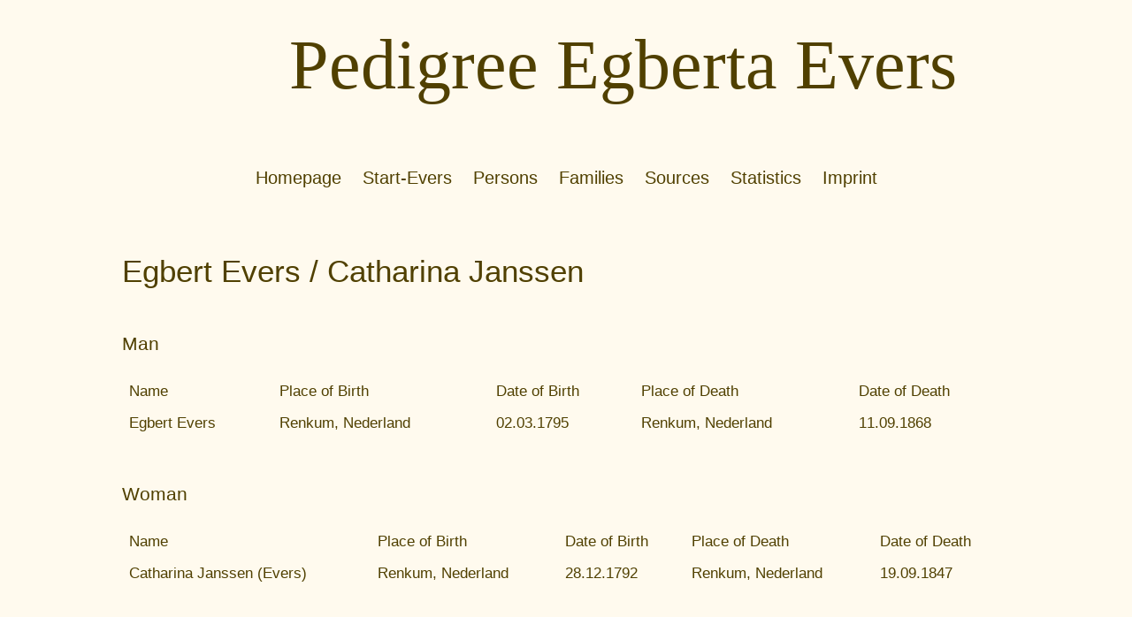

--- FILE ---
content_type: text/html
request_url: https://vanroekel-peppink.nl/evers/languages/en/families/Family_94578018.html
body_size: 4562
content:
<!DOCTYPE html>
<html>
	<head>
		<meta charset="UTF-8" />
<title>Pedigree Egberta Evers - Egbert Evers / Catharina Janssen</title>
<link rel="stylesheet" type="text/css" href="../../../css/default.css" />

	</head>
	<body class="family_page">
        
       	<div id="view_id">
            
            <div id="header_id">
                <div id="header_inner_id">
                    <div id="header_emblem_left_id">
<img src="../../../resources/emblem.png" alt="" />
</div>
<div id="header_text_id">
	<h1>Pedigree Egberta Evers</h1>
</div>

                </div>
            </div>
            
            <div id="separator"></div>
            
            <div id="menu_id">
                <ul id="menu_row_id">
	<li class="menu_item">
		<a href="../../../../index2.html">Homepage</a>
	</li>
	<li class="menu_item">
		<a href="../../../languages/en/index.html">Start-Evers</a>
	</li>
	<li class="menu_item">
		<a href="../../../languages/en/personlist.html">Persons</a>
	</li>
	<li class="menu_item active_menu_item">
		<a href="../../../languages/en/familylist.html">Families</a>
	</li>
	<li class="menu_item">
		<a href="../../../languages/en/sourcelist.html">Sources</a>
	</li>
	<li class="menu_item">
		<a href="../../../languages/en/statistics.html">Statistics</a>
	</li>
	<li class="menu_item">
		<a href="../../../languages/en/contact.html">Imprint</a>
	</li>
</ul>

            </div>
            
            <div id="separator"></div>
            
            <div id="content_id">
                <div class="main_heading">
	<h1>Egbert Evers / Catharina Janssen</h1>
</div>
<div class="page_subsection">
	<h2>Man</h2>
<table>
	<thead>
		<tr>
			<th class="table_data_left_aligned">Name</th>
			<th class="table_data_left_aligned">Place of Birth</th>
			<th class="table_data_left_aligned">Date of Birth</th>
			<th class="table_data_left_aligned">Place of Death</th>
			<th class="table_data_left_aligned">Date of Death</th>
		</tr>
	</thead>
	<tr>
		<td><a href="../../../languages/en/persons/Person_59548765.html"><img src="../../../resources/GenderMale.png" alt="" />Egbert Evers</a></td>
		<td>Renkum, Nederland</td>
		<td>02.03.1795</td>
		<td>Renkum, Nederland</td>
		<td>11.09.1868</td>
	</tr>
</table>
</div>

<div class="page_subsection">
	<h2>Woman</h2>
<table>
	<thead>
		<tr>
			<th class="table_data_left_aligned">Name</th>
			<th class="table_data_left_aligned">Place of Birth</th>
			<th class="table_data_left_aligned">Date of Birth</th>
			<th class="table_data_left_aligned">Place of Death</th>
			<th class="table_data_left_aligned">Date of Death</th>
		</tr>
	</thead>
	<tr>
		<td><a href="../../../languages/en/persons/Person_4374941.html"><img src="../../../resources/GenderFemale.png" alt="" />Catharina Janssen (Evers)</a></td>
		<td>Renkum, Nederland</td>
		<td>28.12.1792</td>
		<td>Renkum, Nederland</td>
		<td>19.09.1847</td>
	</tr>
</table>
</div>

<div class="page_subsection">
	<h2>Children</h2>
<table>
	<thead>
		<tr>
			<th class="table_data_left_aligned">Name</th>
			<th class="table_data_left_aligned">Place of Birth</th>
			<th class="table_data_left_aligned">Date of Birth</th>
			<th class="table_data_left_aligned">Place of Death</th>
			<th class="table_data_left_aligned">Date of Death</th>
		</tr>
	</thead>
	<tr>
		<td><a href="../../../languages/en/persons/Person_16470792.html"><img src="../../../resources/GenderMale.png" alt="" />Evert Evers</a></td>
		<td>Renkum, Nederland</td>
		<td>04.12.1825</td>
		<td>Renkum, Nederland</td>
		<td>29.11.1898</td>
	</tr>
</table>
</div>

<div class="page_subsection">
	<h2>Family Events</h2>
<table>
	<thead>
		<tr>
			<th class="table_data_left_aligned">Event Type</th>
			<th class="table_data_left_aligned">Date</th>
			<th class="table_data_left_aligned">Place</th>
			<th class="table_data_left_aligned">Description</th>
		</tr>
	</thead>
	<tbody>
		<tr>
			<td><a href="../../../languages/en/events/Event_72285816.html"><img src="../../../resources/Bullet.png" alt="" />Marriage</a></td>
			<td>27.03.1820</td>
			<td>Renkum, Nederland</td>
			<td></td>
		</tr>
	</tbody>
</table>
</div>


            </div>
            
            <div id="separator"></div>
            
            <div id="footer_id">
                <div id="language_id">
<ul>
	<li>
		<img src="../../../resources/en.png" alt="(null)" />
		<ul>
			<li>
				<a title="Nederlands" href="../../../languages/nl/families/Family_94578018.html"><img src="../../../resources/nl.png" alt="(null)" /></a>
			</li>
		</ul>
	</li>
</ul>
</div>

<div id="footer_text_id">
	<a href="https://ict.peppink.nl/script-voor-vanroekel-peppink-nl/" target="_blank">Sponsored by ict.peppink.nl</a></br>
</div>

            </div>
        </div>
	</body>
</html>

--- FILE ---
content_type: text/css
request_url: https://vanroekel-peppink.nl/evers/css/default.css
body_size: 9690
content:
@font-face {
    font-family: 'wellfleet';
    src: url('../resources/Wellfleet-Regular.eot');
    src: url('../resources/Wellfleet-Regular.eot?#iefix') format('embedded-opentype'),
         url('../resources/Wellfleet-Regular.woff') format('woff'),
         url('../resources/Wellfleet-Regular.ttf') format('truetype'),
         url('../resources/Wellfleet-Regular.svg#wellfleet') format('svg');
    font-weight: normal;
    font-style: normal;
}

@font-face {
    font-family: 'vastshadow';
    src: url('../resources/VastShadow-Regular.eot');
    src: url('../resources/VastShadow-Regular.eot?#iefix') format('embedded-opentype'),
         url('../resources/VastShadow-Regular.woff') format('woff'),
         url('../resources/VastShadow-Regular.ttf') format('truetype'),
         url('../resources/VastShadow-Regular.svg#vastshadow') format('svg');
    font-weight: normal;
    font-style: normal;

}
body {
    margin: 0;
    padding: 0;
    color: #504000;
    background-color: #FFFAEE;
    background-image: url('../resources/PaperBackground.jpg');
    background-repeat:repeat;
    font-family: 'wellfleet', sans-serif;
    font-size:14px;
    font-weight: lighter;
}

#view_id {
}

#separator {
   background-image:url('../resources/Separator.png');
   background-repeat:repeat-x;
   height:32px;
}

a {
    color: #504000;
}

a:link {
    text-decoration: none;
}

a:visited {
    text-decoration: none;
}

a:active {
    color: #975;
    text-decoration: underline;
}

a:hover {
    color: #000;
    text-decoration: underline;
}


img {
    border: 0px;
}



h1 {
    text-decoration: none;
    margin:0px;
    font-weight:lighter;
}

h2 {
    margin: 40px 0px 20px 0px;
    font-weight:lighter;
    background:url('../resources/SmallSeparator.png') repeat-x left bottom;
    padding-bottom:4px;
}



table {
    border-spacing: 1px;
    width: 100%;
    table-layout: auto;
    padding: 5px;
    font-size: 120%;
    border-collapse:collapse;
}

table tr {
    text-align: left;
    border-bottom: 1px solid {%SeparatorColor%};
}

table tr th {
    font-weight: normal;
    white-space: nowrap;
    padding: 8px;
}

table tr td {
    vertical-align: top;
    padding: 8px;
}

.table_subheader_row {
    text-align: center;
    font-weight: bold;
    font-size: 110%;
}

table tr td img {
    vertical-align: middle;
}

.table_data_left_aligned {
    text-align: left;
}

.table_data_center_aligned {
    text-align: center;
}

.table_data_right_aligned {
    text-align: right;
}

table tr:nth-child(odd) > td {
	background-image: url('../resources/TableEvenBackground.png')
}
table tr:nth-child(even) > td {
	background: none;
}

/*Header*/
#header_id {
    position: relative;
    padding: 10px;
}

#header_inner_id {
    display: table;
    width: 100%;
}

#header_emblem_left_id {
    display: table-cell;
    width: 128px;
    height: 128px;
    text-align: center;
    vertical-align: middle;
}

#header_emblem_left_id img {
    max-height: 128px;
    max-width: 128px;
    vertical-align: middle;
    display: inline-block;
}

#header_text_id {
    display: table-cell;
    vertical-align: middle;
    text-align: center;
    height: 128px;
    padding: 0px 10px;
}

#header_text_id h1 {
    padding: 0px;
    margin: 0px;
    font-size:80px;
    font-family: 'vastshadow';
    white-space: normal;
}



/*Menu*/
#menu_id {
    text-align:center;
    max-width: 1004px;
    margin:0px auto;
}

#menu_row_id {
    display: inline-block;
    list-style: none;
    height: auto;
    padding: 0px;
    margin-top:0px;
    margin-bottom:0px;
}

.menu_item {
    display: inline-block;
    margin: 0px;
    font-size: 140%;
}

.menu_item a {
    padding: 10px;
    display: block;
}

.menu_item a:hover {
    text-decoration:underline;
}



/*Content*/
#content_id {
    clear: both;
    margin-bottom:64px;
    margin-right:auto;
    margin-left:auto;
    margin-top:32px;
    max-width: 1004px;
}



.main_heading {
    font-size:125%;
}

.home_page .main_heading {
    display: none;
}



/*Page subsections*/
.page_subsection {
    margin-top: 10px;
    padding: 0px;
    overflow: auto;
}

.page_subsection h1 {
    text-decoration: none;
    margin-top: 0px;

}

.page_subsection h2 {
}

.subsectionHiddenForPrivacy {
    margin: 5px;
}



/*List pages*/
.person_list_page .main_heading {
    display: none;
}

.person_list_page #paging_menu_row_id, .family_list_page #paging_menu_row_id {
    text-align: center;
    margin: 5px;
}

.person_list_page .paging_menu_item, .family_list_page .paging_menu_item {
    list-style: none;
    display: inline-block;
}

.person_list_page .paging_menu_item a, .family_list_page .paging_menu_item a {
}

.family_list_page .main_heading {
    display: none;
}

.source_list_page .main_heading {
    display: none;
}



/*Person page*/
.person_page .main_heading img {
    float: right;
    max-height: 128px;
    max-width: 128px;
}

.person_page .main_heading {
    overflow: auto;
}

#person_chart_canvas_id {
    margin: 5px auto;
    display: block;
    -webkit-tap-highlight-color: rgba(0,0,0,0);
}



/*Media subsection*/
.media_subsection {
    margin: 0px;
    padding: 5px;
    overflow: auto;
}

.media_subsection h3 {
    margin: 0px 0px 5px 0px;
    padding: 1px;
    overflow: auto;

    font-size: 120%;
}

.media_subsection > div {
    overflow: auto;
}

.media_div {
    position: relative;
    float: left;
    width: 148px;
    height: 150px;
    padding: 0px;
    margin-left: 0px;
    margin-top: 0px;
    margin-bottom: 20px;
    margin-right: 20px;
    line-height: 148px;
}

.media_div p {
    display: none;
    position: absolute;
    bottom: 0px;
    left: 0px;
    line-height: 16px;
    margin: 0px;

    background-color: rgba(255, 255, 255, 0.5);
    padding: 1px;

    overflow: hidden;
    width: 100%;
    height: 16px;
    white-space: nowrap;
    text-overflow: ellipsis;
    text-align: center;
}

.media_div:hover p {
    display: block;
}


.media_div img {
    max-width: 128px;
    max-height: 128px;
    height: auto;
    margin: 10px;
    vertical-align: middle;
}

.media_div a {
    display: block;
    text-align: center;
}

.media_div a:hover {
}



/*Homepage*/
#home_page_links {
    text-align: left;
    padding: 5px;
}

#home_page_creation_date_id {
    position: absolute;
    top: 10px;
    right: 10px;
}

#gedcom_file_id {
    text-align: center;
    margin-bottom: 10px;
    margin: 5px;
    padding: 5px;
}

#gedcom_file_id a {
    display: inline-block;
}

#home_page_links_id {
    margin-top: 10px;
}

#home_page_links_id h2 {
    display: none;
}

#home_page_links_ul_id {
    margin: 0px auto;
    padding: 5px;
    overflow: auto;
}

#home_page_links_ul_id li {
    list-style: none;
    float: left;
    width: 46%;
  box-shadow: 1px 1px 3px rgba(0,0,0,0.3);
  margin:2%;
}

#home_page_links_ul_id li a {

    font-size: 140%;
    display: block;
    overflow: auto;
    padding: 5px;
    margin: 5px;
}

#home_page_links_ul_id a div + div {
    margin-top: 5px;
    font-size: 120%;

}

#home_page_links_ul_id li a:hover {
}

#home_page_links_ul_id li a div {
    text-align: center;
}

#home_page_links_ul_id img {
    float: left;
    max-height: 64px;
    max-width: 64px;
}

#home_page_comment_id {
    margin-top: 10px;
    padding: 0px;
}

#home_page_comment_id div {
    margin: 5px;
    padding: 5px;
}

#home_page_comment_id h2 {

    margin: 0px;
    padding: 5px 5px 0px 5px;
}



/*Mediapage*/
#media_view_subsection_id {
    text-align: center;
    margin: 10px;
}

#media_view_subsection_id a {
    display: inline-block;
}

#media_view_subsection_id img {
    display:block;
    margin: 10px auto;
    max-width: 500px;
}

#media_view_subsection_id object {
    outline: none;
}

/*Contactpage*/
.contact_page .page_subsection {
    margin-top: 10px;
    padding: 0px;
    margin-left: auto;
    margin-right: auto;
    min-width: 400px;
    max-width: 500px;
}

/*Chartpage*/
#chart_view_subsection_id {
    overflow: auto;
    margin: 10px;
}

#chart_view_subsection_id img {
    margin: 0px auto;
    max-width: 500px;
    display: block;
}

/*Statisticspage*/
.statistics_page .page_subsection {
    margin-top: 10px;
    padding: 0px;
    margin-left: auto;
    margin-right: auto;
}

.statistics_page td {
	width: 50%;
}

.statistics_page td:nth-child(2) {
	text-align: center;
}

.statistic_chart {
    margin: 5px;
    overflow-x:scroll;
    background-color:rgba(256,230,220,0.5);
    -moz-border-radius: 5px;
    border-radius: 5px;
    padding: 5px;
}

.statistic_chart h3 {
    padding-bottom: 5px;
}

.statistic_chart div {
    overflow: auto;
    -webkit-overflow-scrolling: touch;
}

.statistic_chart img {
    display: block;
    margin: 0px auto;
}




/*Footer*/
#footer_id {
}

#footer_text_id {
    text-align: center;
    padding: 5px;
    height: 45px;
    vertical-align: middle;
    line-height: 45px;
    overflow: hidden;
}



/*Language selection*/
#language_id {
    float: right;
    width: 43px;
}

#language_id img {
    height: 32px;
    width: 32px;
    vertical-align: middle;
}

#language_id ul ul {
	display: none;
}

#language_id ul li:hover > ul {
    display: block;
}

#language_id ul li:hover {
}

#language_id ul {
	padding: 0px;
    margin: 0px;
	list-style: none;
}

#language_id > ul > li {
	float: left;
    position: relative;
    margin-left: 1px;
}

#language_id ul li a:hover {
}

#language_id ul li a {
    display: block;
    text-decoration: none;
    width: 42px;
    height: 45px;
    line-height: 42px;
    text-align: center;
}

#language_id ul li {
    display: block;
    text-decoration: none;
    width: 42px;
    height: 45px;
    line-height: 42px;
    text-align: center;
}

#language_id ul ul {
    padding: 0;
	position: absolute;
    bottom: 100%;
}

#language_id ul ul li {
    float: none;
}

/*Markers*/
.not_exported {
    color: #999;
}
